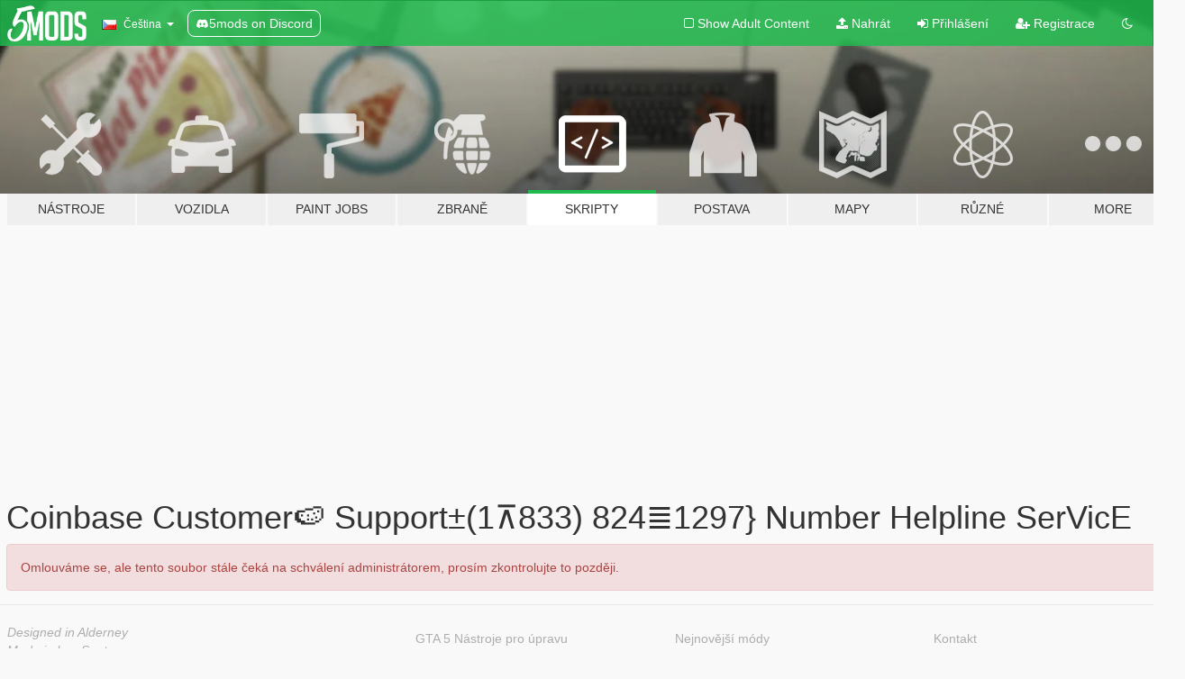

--- FILE ---
content_type: text/html; charset=utf-8
request_url: https://cs.gta5-mods.com/scripts/coinbase-customer-support-1-833-824-1297-number-helpline-service-85349000-5a41-4450-bc36-415dce4301fc
body_size: 6094
content:

<!DOCTYPE html>
<html lang="cs" dir="ltr">
<head>
	<title>
		Coinbase Customer🍉 Support±(1⊼833) 824≣1297} Number Helpline SerVicE - GTA5-Mods.com
	</title>

		<script
		  async
		  src="https://hb.vntsm.com/v4/live/vms/sites/gta5-mods.com/index.js"
        ></script>

        <script>
          self.__VM = self.__VM || [];
          self.__VM.push(function (admanager, scope) {
            scope.Config.buildPlacement((configBuilder) => {
              configBuilder.add("billboard");
              configBuilder.addDefaultOrUnique("mobile_mpu").setBreakPoint("mobile")
            }).display("top-ad");

            scope.Config.buildPlacement((configBuilder) => {
              configBuilder.add("leaderboard");
              configBuilder.addDefaultOrUnique("mobile_mpu").setBreakPoint("mobile")
            }).display("central-ad");

            scope.Config.buildPlacement((configBuilder) => {
              configBuilder.add("mpu");
              configBuilder.addDefaultOrUnique("mobile_mpu").setBreakPoint("mobile")
            }).display("side-ad");

            scope.Config.buildPlacement((configBuilder) => {
              configBuilder.add("leaderboard");
              configBuilder.addDefaultOrUnique("mpu").setBreakPoint({ mediaQuery: "max-width:1200px" })
            }).display("central-ad-2");

            scope.Config.buildPlacement((configBuilder) => {
              configBuilder.add("leaderboard");
              configBuilder.addDefaultOrUnique("mobile_mpu").setBreakPoint("mobile")
            }).display("bottom-ad");

            scope.Config.buildPlacement((configBuilder) => {
              configBuilder.add("desktop_takeover");
              configBuilder.addDefaultOrUnique("mobile_takeover").setBreakPoint("mobile")
            }).display("takeover-ad");

            scope.Config.get('mpu').display('download-ad-1');
          });
        </script>

	<meta charset="utf-8">
	<meta name="viewport" content="width=320, initial-scale=1.0, maximum-scale=1.0">
	<meta http-equiv="X-UA-Compatible" content="IE=edge">
	<meta name="msapplication-config" content="none">
	<meta name="theme-color" content="#20ba4e">
	<meta name="msapplication-navbutton-color" content="#20ba4e">
	<meta name="apple-mobile-web-app-capable" content="yes">
	<meta name="apple-mobile-web-app-status-bar-style" content="#20ba4e">
		<meta name="robots" content="noindex">
	<meta name="csrf-param" content="authenticity_token" />
<meta name="csrf-token" content="9ARn8ruDdHfuN+shTzFEn+SodNujcSBtSxVavdzpr0xNcesirzha9ISlcpP0K5/6pLQaJoMYAY6pmLa4//1jqw==" />
	

	<link rel="shortcut icon" type="image/x-icon" href="https://images.gta5-mods.com/icons/favicon.png">
	<link rel="stylesheet" media="screen" href="/assets/application-7e510725ebc5c55e88a9fd87c027a2aa9e20126744fbac89762e0fd54819c399.css" />
	    <link rel="alternate" hreflang="id" href="https://id.gta5-mods.com/scripts/coinbase-customer-support-1-833-824-1297-number-helpline-service-85349000-5a41-4450-bc36-415dce4301fc">
    <link rel="alternate" hreflang="ms" href="https://ms.gta5-mods.com/scripts/coinbase-customer-support-1-833-824-1297-number-helpline-service-85349000-5a41-4450-bc36-415dce4301fc">
    <link rel="alternate" hreflang="bg" href="https://bg.gta5-mods.com/scripts/coinbase-customer-support-1-833-824-1297-number-helpline-service-85349000-5a41-4450-bc36-415dce4301fc">
    <link rel="alternate" hreflang="ca" href="https://ca.gta5-mods.com/scripts/coinbase-customer-support-1-833-824-1297-number-helpline-service-85349000-5a41-4450-bc36-415dce4301fc">
    <link rel="alternate" hreflang="cs" href="https://cs.gta5-mods.com/scripts/coinbase-customer-support-1-833-824-1297-number-helpline-service-85349000-5a41-4450-bc36-415dce4301fc">
    <link rel="alternate" hreflang="da" href="https://da.gta5-mods.com/scripts/coinbase-customer-support-1-833-824-1297-number-helpline-service-85349000-5a41-4450-bc36-415dce4301fc">
    <link rel="alternate" hreflang="de" href="https://de.gta5-mods.com/scripts/coinbase-customer-support-1-833-824-1297-number-helpline-service-85349000-5a41-4450-bc36-415dce4301fc">
    <link rel="alternate" hreflang="el" href="https://el.gta5-mods.com/scripts/coinbase-customer-support-1-833-824-1297-number-helpline-service-85349000-5a41-4450-bc36-415dce4301fc">
    <link rel="alternate" hreflang="en" href="https://www.gta5-mods.com/scripts/coinbase-customer-support-1-833-824-1297-number-helpline-service-85349000-5a41-4450-bc36-415dce4301fc">
    <link rel="alternate" hreflang="es" href="https://es.gta5-mods.com/scripts/coinbase-customer-support-1-833-824-1297-number-helpline-service-85349000-5a41-4450-bc36-415dce4301fc">
    <link rel="alternate" hreflang="fr" href="https://fr.gta5-mods.com/scripts/coinbase-customer-support-1-833-824-1297-number-helpline-service-85349000-5a41-4450-bc36-415dce4301fc">
    <link rel="alternate" hreflang="gl" href="https://gl.gta5-mods.com/scripts/coinbase-customer-support-1-833-824-1297-number-helpline-service-85349000-5a41-4450-bc36-415dce4301fc">
    <link rel="alternate" hreflang="ko" href="https://ko.gta5-mods.com/scripts/coinbase-customer-support-1-833-824-1297-number-helpline-service-85349000-5a41-4450-bc36-415dce4301fc">
    <link rel="alternate" hreflang="hi" href="https://hi.gta5-mods.com/scripts/coinbase-customer-support-1-833-824-1297-number-helpline-service-85349000-5a41-4450-bc36-415dce4301fc">
    <link rel="alternate" hreflang="it" href="https://it.gta5-mods.com/scripts/coinbase-customer-support-1-833-824-1297-number-helpline-service-85349000-5a41-4450-bc36-415dce4301fc">
    <link rel="alternate" hreflang="hu" href="https://hu.gta5-mods.com/scripts/coinbase-customer-support-1-833-824-1297-number-helpline-service-85349000-5a41-4450-bc36-415dce4301fc">
    <link rel="alternate" hreflang="mk" href="https://mk.gta5-mods.com/scripts/coinbase-customer-support-1-833-824-1297-number-helpline-service-85349000-5a41-4450-bc36-415dce4301fc">
    <link rel="alternate" hreflang="nl" href="https://nl.gta5-mods.com/scripts/coinbase-customer-support-1-833-824-1297-number-helpline-service-85349000-5a41-4450-bc36-415dce4301fc">
    <link rel="alternate" hreflang="nb" href="https://no.gta5-mods.com/scripts/coinbase-customer-support-1-833-824-1297-number-helpline-service-85349000-5a41-4450-bc36-415dce4301fc">
    <link rel="alternate" hreflang="pl" href="https://pl.gta5-mods.com/scripts/coinbase-customer-support-1-833-824-1297-number-helpline-service-85349000-5a41-4450-bc36-415dce4301fc">
    <link rel="alternate" hreflang="pt-BR" href="https://pt.gta5-mods.com/scripts/coinbase-customer-support-1-833-824-1297-number-helpline-service-85349000-5a41-4450-bc36-415dce4301fc">
    <link rel="alternate" hreflang="ro" href="https://ro.gta5-mods.com/scripts/coinbase-customer-support-1-833-824-1297-number-helpline-service-85349000-5a41-4450-bc36-415dce4301fc">
    <link rel="alternate" hreflang="ru" href="https://ru.gta5-mods.com/scripts/coinbase-customer-support-1-833-824-1297-number-helpline-service-85349000-5a41-4450-bc36-415dce4301fc">
    <link rel="alternate" hreflang="sl" href="https://sl.gta5-mods.com/scripts/coinbase-customer-support-1-833-824-1297-number-helpline-service-85349000-5a41-4450-bc36-415dce4301fc">
    <link rel="alternate" hreflang="fi" href="https://fi.gta5-mods.com/scripts/coinbase-customer-support-1-833-824-1297-number-helpline-service-85349000-5a41-4450-bc36-415dce4301fc">
    <link rel="alternate" hreflang="sv" href="https://sv.gta5-mods.com/scripts/coinbase-customer-support-1-833-824-1297-number-helpline-service-85349000-5a41-4450-bc36-415dce4301fc">
    <link rel="alternate" hreflang="vi" href="https://vi.gta5-mods.com/scripts/coinbase-customer-support-1-833-824-1297-number-helpline-service-85349000-5a41-4450-bc36-415dce4301fc">
    <link rel="alternate" hreflang="tr" href="https://tr.gta5-mods.com/scripts/coinbase-customer-support-1-833-824-1297-number-helpline-service-85349000-5a41-4450-bc36-415dce4301fc">
    <link rel="alternate" hreflang="uk" href="https://uk.gta5-mods.com/scripts/coinbase-customer-support-1-833-824-1297-number-helpline-service-85349000-5a41-4450-bc36-415dce4301fc">
    <link rel="alternate" hreflang="zh-CN" href="https://zh.gta5-mods.com/scripts/coinbase-customer-support-1-833-824-1297-number-helpline-service-85349000-5a41-4450-bc36-415dce4301fc">

  <script src="/javascripts/ads.js"></script>

		<!-- Nexus Google Tag Manager -->
		<script nonce="true">
//<![CDATA[
				window.dataLayer = window.dataLayer || [];

						window.dataLayer.push({
								login_status: 'Guest',
								user_id: undefined,
								gta5mods_id: undefined,
						});

//]]>
</script>
		<script nonce="true">
//<![CDATA[
				(function(w,d,s,l,i){w[l]=w[l]||[];w[l].push({'gtm.start':
				new Date().getTime(),event:'gtm.js'});var f=d.getElementsByTagName(s)[0],
				j=d.createElement(s),dl=l!='dataLayer'?'&l='+l:'';j.async=true;j.src=
				'https://www.googletagmanager.com/gtm.js?id='+i+dl;f.parentNode.insertBefore(j,f);
				})(window,document,'script','dataLayer','GTM-KCVF2WQ');

//]]>
</script>		<!-- End Nexus Google Tag Manager -->
</head>
<body class=" cs">
	<!-- Google Tag Manager (noscript) -->
	<noscript><iframe src="https://www.googletagmanager.com/ns.html?id=GTM-KCVF2WQ"
										height="0" width="0" style="display:none;visibility:hidden"></iframe></noscript>
	<!-- End Google Tag Manager (noscript) -->

<div id="page-cover"></div>
<div id="page-loading">
	<span class="graphic"></span>
	<span class="message">Načítání...</span>
</div>

<div id="page-cover"></div>

<nav id="main-nav" class="navbar navbar-default">
  <div class="container">
    <div class="navbar-header">
      <a class="navbar-brand" href="/"></a>

      <ul class="nav navbar-nav">
        <li id="language-dropdown" class="dropdown">
          <a href="#language" class="dropdown-toggle" data-toggle="dropdown">
            <span class="famfamfam-flag-cz icon"></span>&nbsp;
            <span class="language-name">Čeština</span>
            <span class="caret"></span>
          </a>

          <ul class="dropdown-menu dropdown-menu-with-footer">
                <li>
                  <a href="https://id.gta5-mods.com/scripts/coinbase-customer-support-1-833-824-1297-number-helpline-service-85349000-5a41-4450-bc36-415dce4301fc">
                    <span class="famfamfam-flag-id"></span>
                    <span class="language-name">Bahasa Indonesia</span>
                  </a>
                </li>
                <li>
                  <a href="https://ms.gta5-mods.com/scripts/coinbase-customer-support-1-833-824-1297-number-helpline-service-85349000-5a41-4450-bc36-415dce4301fc">
                    <span class="famfamfam-flag-my"></span>
                    <span class="language-name">Bahasa Melayu</span>
                  </a>
                </li>
                <li>
                  <a href="https://bg.gta5-mods.com/scripts/coinbase-customer-support-1-833-824-1297-number-helpline-service-85349000-5a41-4450-bc36-415dce4301fc">
                    <span class="famfamfam-flag-bg"></span>
                    <span class="language-name">Български</span>
                  </a>
                </li>
                <li>
                  <a href="https://ca.gta5-mods.com/scripts/coinbase-customer-support-1-833-824-1297-number-helpline-service-85349000-5a41-4450-bc36-415dce4301fc">
                    <span class="famfamfam-flag-catalonia"></span>
                    <span class="language-name">Català</span>
                  </a>
                </li>
                <li>
                  <a href="https://cs.gta5-mods.com/scripts/coinbase-customer-support-1-833-824-1297-number-helpline-service-85349000-5a41-4450-bc36-415dce4301fc">
                    <span class="famfamfam-flag-cz"></span>
                    <span class="language-name">Čeština</span>
                  </a>
                </li>
                <li>
                  <a href="https://da.gta5-mods.com/scripts/coinbase-customer-support-1-833-824-1297-number-helpline-service-85349000-5a41-4450-bc36-415dce4301fc">
                    <span class="famfamfam-flag-dk"></span>
                    <span class="language-name">Dansk</span>
                  </a>
                </li>
                <li>
                  <a href="https://de.gta5-mods.com/scripts/coinbase-customer-support-1-833-824-1297-number-helpline-service-85349000-5a41-4450-bc36-415dce4301fc">
                    <span class="famfamfam-flag-de"></span>
                    <span class="language-name">Deutsch</span>
                  </a>
                </li>
                <li>
                  <a href="https://el.gta5-mods.com/scripts/coinbase-customer-support-1-833-824-1297-number-helpline-service-85349000-5a41-4450-bc36-415dce4301fc">
                    <span class="famfamfam-flag-gr"></span>
                    <span class="language-name">Ελληνικά</span>
                  </a>
                </li>
                <li>
                  <a href="https://www.gta5-mods.com/scripts/coinbase-customer-support-1-833-824-1297-number-helpline-service-85349000-5a41-4450-bc36-415dce4301fc">
                    <span class="famfamfam-flag-gb"></span>
                    <span class="language-name">English</span>
                  </a>
                </li>
                <li>
                  <a href="https://es.gta5-mods.com/scripts/coinbase-customer-support-1-833-824-1297-number-helpline-service-85349000-5a41-4450-bc36-415dce4301fc">
                    <span class="famfamfam-flag-es"></span>
                    <span class="language-name">Español</span>
                  </a>
                </li>
                <li>
                  <a href="https://fr.gta5-mods.com/scripts/coinbase-customer-support-1-833-824-1297-number-helpline-service-85349000-5a41-4450-bc36-415dce4301fc">
                    <span class="famfamfam-flag-fr"></span>
                    <span class="language-name">Français</span>
                  </a>
                </li>
                <li>
                  <a href="https://gl.gta5-mods.com/scripts/coinbase-customer-support-1-833-824-1297-number-helpline-service-85349000-5a41-4450-bc36-415dce4301fc">
                    <span class="famfamfam-flag-es-gl"></span>
                    <span class="language-name">Galego</span>
                  </a>
                </li>
                <li>
                  <a href="https://ko.gta5-mods.com/scripts/coinbase-customer-support-1-833-824-1297-number-helpline-service-85349000-5a41-4450-bc36-415dce4301fc">
                    <span class="famfamfam-flag-kr"></span>
                    <span class="language-name">한국어</span>
                  </a>
                </li>
                <li>
                  <a href="https://hi.gta5-mods.com/scripts/coinbase-customer-support-1-833-824-1297-number-helpline-service-85349000-5a41-4450-bc36-415dce4301fc">
                    <span class="famfamfam-flag-in"></span>
                    <span class="language-name">हिन्दी</span>
                  </a>
                </li>
                <li>
                  <a href="https://it.gta5-mods.com/scripts/coinbase-customer-support-1-833-824-1297-number-helpline-service-85349000-5a41-4450-bc36-415dce4301fc">
                    <span class="famfamfam-flag-it"></span>
                    <span class="language-name">Italiano</span>
                  </a>
                </li>
                <li>
                  <a href="https://hu.gta5-mods.com/scripts/coinbase-customer-support-1-833-824-1297-number-helpline-service-85349000-5a41-4450-bc36-415dce4301fc">
                    <span class="famfamfam-flag-hu"></span>
                    <span class="language-name">Magyar</span>
                  </a>
                </li>
                <li>
                  <a href="https://mk.gta5-mods.com/scripts/coinbase-customer-support-1-833-824-1297-number-helpline-service-85349000-5a41-4450-bc36-415dce4301fc">
                    <span class="famfamfam-flag-mk"></span>
                    <span class="language-name">Македонски</span>
                  </a>
                </li>
                <li>
                  <a href="https://nl.gta5-mods.com/scripts/coinbase-customer-support-1-833-824-1297-number-helpline-service-85349000-5a41-4450-bc36-415dce4301fc">
                    <span class="famfamfam-flag-nl"></span>
                    <span class="language-name">Nederlands</span>
                  </a>
                </li>
                <li>
                  <a href="https://no.gta5-mods.com/scripts/coinbase-customer-support-1-833-824-1297-number-helpline-service-85349000-5a41-4450-bc36-415dce4301fc">
                    <span class="famfamfam-flag-no"></span>
                    <span class="language-name">Norsk</span>
                  </a>
                </li>
                <li>
                  <a href="https://pl.gta5-mods.com/scripts/coinbase-customer-support-1-833-824-1297-number-helpline-service-85349000-5a41-4450-bc36-415dce4301fc">
                    <span class="famfamfam-flag-pl"></span>
                    <span class="language-name">Polski</span>
                  </a>
                </li>
                <li>
                  <a href="https://pt.gta5-mods.com/scripts/coinbase-customer-support-1-833-824-1297-number-helpline-service-85349000-5a41-4450-bc36-415dce4301fc">
                    <span class="famfamfam-flag-br"></span>
                    <span class="language-name">Português do Brasil</span>
                  </a>
                </li>
                <li>
                  <a href="https://ro.gta5-mods.com/scripts/coinbase-customer-support-1-833-824-1297-number-helpline-service-85349000-5a41-4450-bc36-415dce4301fc">
                    <span class="famfamfam-flag-ro"></span>
                    <span class="language-name">Română</span>
                  </a>
                </li>
                <li>
                  <a href="https://ru.gta5-mods.com/scripts/coinbase-customer-support-1-833-824-1297-number-helpline-service-85349000-5a41-4450-bc36-415dce4301fc">
                    <span class="famfamfam-flag-ru"></span>
                    <span class="language-name">Русский</span>
                  </a>
                </li>
                <li>
                  <a href="https://sl.gta5-mods.com/scripts/coinbase-customer-support-1-833-824-1297-number-helpline-service-85349000-5a41-4450-bc36-415dce4301fc">
                    <span class="famfamfam-flag-si"></span>
                    <span class="language-name">Slovenščina</span>
                  </a>
                </li>
                <li>
                  <a href="https://fi.gta5-mods.com/scripts/coinbase-customer-support-1-833-824-1297-number-helpline-service-85349000-5a41-4450-bc36-415dce4301fc">
                    <span class="famfamfam-flag-fi"></span>
                    <span class="language-name">Suomi</span>
                  </a>
                </li>
                <li>
                  <a href="https://sv.gta5-mods.com/scripts/coinbase-customer-support-1-833-824-1297-number-helpline-service-85349000-5a41-4450-bc36-415dce4301fc">
                    <span class="famfamfam-flag-se"></span>
                    <span class="language-name">Svenska</span>
                  </a>
                </li>
                <li>
                  <a href="https://vi.gta5-mods.com/scripts/coinbase-customer-support-1-833-824-1297-number-helpline-service-85349000-5a41-4450-bc36-415dce4301fc">
                    <span class="famfamfam-flag-vn"></span>
                    <span class="language-name">Tiếng Việt</span>
                  </a>
                </li>
                <li>
                  <a href="https://tr.gta5-mods.com/scripts/coinbase-customer-support-1-833-824-1297-number-helpline-service-85349000-5a41-4450-bc36-415dce4301fc">
                    <span class="famfamfam-flag-tr"></span>
                    <span class="language-name">Türkçe</span>
                  </a>
                </li>
                <li>
                  <a href="https://uk.gta5-mods.com/scripts/coinbase-customer-support-1-833-824-1297-number-helpline-service-85349000-5a41-4450-bc36-415dce4301fc">
                    <span class="famfamfam-flag-ua"></span>
                    <span class="language-name">Українська</span>
                  </a>
                </li>
                <li>
                  <a href="https://zh.gta5-mods.com/scripts/coinbase-customer-support-1-833-824-1297-number-helpline-service-85349000-5a41-4450-bc36-415dce4301fc">
                    <span class="famfamfam-flag-cn"></span>
                    <span class="language-name">中文</span>
                  </a>
                </li>
          </ul>
        </li>
        <li class="discord-link">
          <a href="https://discord.gg/2PR7aMzD4U" target="_blank" rel="noreferrer">
            <img src="https://images.gta5-mods.com/site/discord-header.svg" height="15px" alt="">
            <span>5mods on Discord</span>
          </a>
        </li>
      </ul>
    </div>

    <ul class="nav navbar-nav navbar-right">
        <li>
          <a href="/adult_filter" title="Light mode">
              <span class="fa fa-square-o"></span>
            <span>Show Adult <span class="adult-filter__content-text">Content</span></span>
          </a>
        </li>
      <li class="hidden-xs">
        <a href="/upload">
          <span class="icon fa fa-upload"></span>
          Nahrát
        </a>
      </li>

        <li>
          <a href="/login?r=/scripts/coinbase-customer-support-1-833-824-1297-number-helpline-service-85349000-5a41-4450-bc36-415dce4301fc">
            <span class="icon fa fa-sign-in"></span>
            <span class="login-text">Přihlášení</span>
          </a>
        </li>

        <li class="hidden-xs">
          <a href="/register?r=/scripts/coinbase-customer-support-1-833-824-1297-number-helpline-service-85349000-5a41-4450-bc36-415dce4301fc">
            <span class="icon fa fa-user-plus"></span>
            Registrace
          </a>
        </li>

        <li>
            <a href="/dark_mode" title="Dark mode">
              <span class="fa fa-moon-o"></span>
            </a>
        </li>

      <li id="search-dropdown">
        <a href="#search" class="dropdown-toggle" data-toggle="dropdown">
          <span class="fa fa-search"></span>
        </a>

        <div class="dropdown-menu">
          <div class="form-inline">
            <div class="form-group">
              <div class="input-group">
                <div class="input-group-addon"><span  class="fa fa-search"></span></div>
                <input type="text" class="form-control" placeholder="Prohledat GTA 5 módy...">
              </div>
            </div>
            <button type="submit" class="btn btn-primary">
              Hledat
            </button>
          </div>
        </div>
      </li>
    </ul>
  </div>
</nav>

<div id="banner" class="scripts">
  <div class="container hidden-xs">
    <div id="intro">
      <h1 class="styled">Vítejte na GTA5-Mods.com</h1>
      <p>Select one of the following categories to start browsing the latest GTA 5 PC mods:</p>
    </div>
  </div>

  <div class="container">
    <ul id="navigation" class="clearfix cs">
        <li class="tools ">
          <a href="/tools">
            <span class="icon-category"></span>
            <span class="label-border"></span>
            <span class="label-category ">
              <span>Nástroje</span>
            </span>
          </a>
        </li>
        <li class="vehicles ">
          <a href="/vehicles">
            <span class="icon-category"></span>
            <span class="label-border"></span>
            <span class="label-category ">
              <span>Vozidla</span>
            </span>
          </a>
        </li>
        <li class="paintjobs ">
          <a href="/paintjobs">
            <span class="icon-category"></span>
            <span class="label-border"></span>
            <span class="label-category ">
              <span>Paint Jobs</span>
            </span>
          </a>
        </li>
        <li class="weapons ">
          <a href="/weapons">
            <span class="icon-category"></span>
            <span class="label-border"></span>
            <span class="label-category ">
              <span>Zbraně</span>
            </span>
          </a>
        </li>
        <li class="scripts active">
          <a href="/scripts">
            <span class="icon-category"></span>
            <span class="label-border"></span>
            <span class="label-category ">
              <span>Skripty</span>
            </span>
          </a>
        </li>
        <li class="player ">
          <a href="/player">
            <span class="icon-category"></span>
            <span class="label-border"></span>
            <span class="label-category ">
              <span>Postava</span>
            </span>
          </a>
        </li>
        <li class="maps ">
          <a href="/maps">
            <span class="icon-category"></span>
            <span class="label-border"></span>
            <span class="label-category ">
              <span>Mapy</span>
            </span>
          </a>
        </li>
        <li class="misc ">
          <a href="/misc">
            <span class="icon-category"></span>
            <span class="label-border"></span>
            <span class="label-category ">
              <span>Různé</span>
            </span>
          </a>
        </li>
      <li id="more-dropdown" class="more dropdown">
        <a href="#more" class="dropdown-toggle" data-toggle="dropdown">
          <span class="icon-category"></span>
          <span class="label-border"></span>
          <span class="label-category ">
            <span>More</span>
          </span>
        </a>

        <ul class="dropdown-menu pull-right">
          <li>
            <a href="http://www.gta5cheats.com" target="_blank">
              <span class="fa fa-external-link"></span>
              GTA 5 Cheats
            </a>
          </li>
        </ul>
      </li>
    </ul>
  </div>
</div>

<div id="content">
  


<div id="file" class="container" data-user-file-id="213327">
  <div class="clearfix">
      <div id="top-ad" class="ad-container"></div>

    <h1>
      
      Coinbase Customer🍉 Support±(1⊼833) 824≣1297} Number Helpline SerVicE
      <span class="version"></span>

    </h1>
  </div>

    <div class="file-alert alert alert-danger">
      Omlouváme se, ale tento soubor stále čeká na schválení administrátorem, prosím zkontrolujte to později.
    </div>


  <div class="modal fade" id="downloadModal" tabindex="-1" role="dialog">
    <div class="modal-dialog" role="document">
      <div class="modal-content">
        <div class="modal-body">
          <div class="panel panel-default">
            <div class="panel-body">
  <h3 class="mt-0">
    <i class="fa fa-list-alt"></i>
    <span class="translation_missing" title="translation missing: cs.user_file.all_versions">All Versions</span>
  </h3>
</div>
          </div>
        </div>
        <div class="modal-footer">
          <button type="button" class="btn btn-default" data-dismiss="modal">Close</button>
        </div>
      </div><!-- /.modal-content -->
    </div><!-- /.modal-dialog -->
  </div>
</div>

</div>
<div id="footer">
  <div class="container">

    <div class="row">

      <div class="col-sm-4 col-md-4">

        <a href="/users/Slim Trashman" class="staff">Designed in Alderney</a><br/>
        <a href="/users/rappo" class="staff">Made in Los Santos</a>

      </div>

      <div class="col-sm-8 col-md-8 hidden-xs">

        <div class="col-md-4 hidden-sm hidden-xs">
          <ul>
            <li>
              <a href="/tools">GTA 5 Nástroje pro úpravu</a>
            </li>
            <li>
              <a href="/vehicles">GTA 5 Módy vozidel</a>
            </li>
            <li>
              <a href="/paintjobs">GTA 5 Vehicle Paint Job Mods</a>
            </li>
            <li>
              <a href="/weapons">GTA 5 Módy zbraní</a>
            </li>
            <li>
              <a href="/scripts">GTA 5 Skriptované módy</a>
            </li>
            <li>
              <a href="/player">GTA 5 Módy postavy</a>
            </li>
            <li>
              <a href="/maps">GTA 5 Módy mapy</a>
            </li>
            <li>
              <a href="/misc">GTA 5 Smíšené módy</a>
            </li>
          </ul>
        </div>

        <div class="col-sm-4 col-md-4 hidden-xs">
          <ul>
            <li>
              <a href="/all">Nejnovější módy</a>
            </li>
            <li>
              <a href="/all/tags/featured">Nejzajímavější módy</a>
            </li>
            <li>
              <a href="/all/most-liked">Nejvíce oblíbené módy</a>
            </li>
            <li>
              <a href="/all/most-downloaded">Nejvíce stahované módy</a>
            </li>
            <li>
              <a href="/all/highest-rated">Nejlépe hodnocené módy</a>
            </li>
            <li>
              <a href="/leaderboard">Žebříček GTA5-Mods.com</a>
            </li>
          </ul>
        </div>

        <div class="col-sm-4 col-md-4">
          <ul>
            <li>
              <a href="/contact">
                Kontakt
              </a>
            </li>
            <li>
              <a href="/privacy">
                Ochrana osobních údajů
              </a>
            </li>
            <li>
              <a href="/terms">
                Terms of Use
              </a>
            </li>
            <li>
              <a href="https://www.cognitoforms.com/NexusMods/_5ModsDMCAForm">
                DMCA
              </a>
            </li>
            <li>
              <a href="https://www.twitter.com/5mods" class="social" target="_blank" rel="noreferrer" title="@5mods na Twitteru">
                <span class="fa fa-twitter-square"></span>
                @5mods na Twitteru
              </a>
            </li>
            <li>
              <a href="https://www.facebook.com/5mods" class="social" target="_blank" rel="noreferrer" title="5mods na Facebooku">
                <span class="fa fa-facebook-official"></span>
                5mods na Facebooku
              </a>
            </li>
            <li>
              <a href="https://discord.gg/2PR7aMzD4U" class="social" target="_blank" rel="noreferrer" title="5mods on Discord">
                <img src="https://images.gta5-mods.com/site/discord-footer.svg#discord" height="15px" alt="">
                5mods on Discord
              </a>
            </li>
          </ul>
        </div>

      </div>

    </div>
  </div>
</div>

<script src="/assets/i18n-df0d92353b403d0e94d1a4f346ded6a37d72d69e9a14f2caa6d80e755877da17.js"></script>
<script src="/assets/translations-a23fafd59dbdbfa99c7d1d49b61f0ece1d1aff5b9b63d693ca14bfa61420d77c.js"></script>
<script type="text/javascript">
		I18n.defaultLocale = 'en';
		I18n.locale = 'cs';
		I18n.fallbacks = true;

		var GTA5M = {User: {authenticated: false}};
</script>
<script src="/assets/application-d3801923323270dc3fae1f7909466e8a12eaf0dc3b846aa57c43fa1873fe9d56.js"></script>
  <script type="application/ld+json">
    {
      "@context": "http://schema.org",
      "@type": "CreativeWork",
      "about": "Grand Theft Auto V",
      "aggregateRating": {
        "@type": "AggregateRating",
        "ratingValue": "0.0",
        "reviewCount": "0",
        "bestRating": 5,
        "worstRating": 0.5
      },
      "author": "coinbasesprtnmr5",
      "comment_count": "0",
      "dateModified": "2023-02-03T09:18:54Z",
      "datePublished": "2023-02-03T09:18:54Z",
      "name": "Coinbase Customer🍉 Support±(1⊼833) 824≣1297} Number Helpline SerVicE"
    }
  </script>
  <script type="application/ld+json">
    {
      "@context": "http://schema.org",
      "@type": "BreadcrumbList",
      "itemListElement": [{
        "@type": "ListItem",
        "position": 1,
        "item": {
          "@id": "https://www.gta5-mods.com/scripts",
          "name": "Skripty"
        }
      },{
        "@type": "ListItem",
        "position": 2,
        "item": {
          "@id": "https://www.gta5-mods.com/scripts/coinbase-customer-support-1-833-824-1297-number-helpline-service-85349000-5a41-4450-bc36-415dce4301fc",
          "name": "Coinbase Customer🍉 Support±(1⊼833) 824≣1297} Number Helpline SerVicE"
        }
      }]
    }

  </script>

  <script src="https://apis.google.com/js/platform.js"></script>


<!-- Quantcast Tag -->
<script type="text/javascript">
		var _qevents = _qevents || [];
		(function () {
				var elem = document.createElement('script');
				elem.src = (document.location.protocol == "https:" ? "https://secure" : "http://edge") + ".quantserve.com/quant.js";
				elem.async = true;
				elem.type = "text/javascript";
				var scpt = document.getElementsByTagName('script')[0];
				scpt.parentNode.insertBefore(elem, scpt);
		})();
		_qevents.push({
				qacct: "p-bcgV-fdjlWlQo"
		});
</script>
<noscript>
	<div style="display:none;">
		<img src="//pixel.quantserve.com/pixel/p-bcgV-fdjlWlQo.gif" border="0" height="1" width="1" alt="Quantcast"/>
	</div>
</noscript>
<!-- End Quantcast tag -->

<!-- Ad Blocker Checks -->
<script type="application/javascript">
    (function () {
        console.log("ABD: ", window.AdvertStatus);
        if (window.AdvertStatus === undefined) {
            var container = document.createElement('div');
            container.classList.add('container');

            var div = document.createElement('div');
            div.classList.add('alert', 'alert-warning');
            div.innerText = "Ad-blockers can cause errors with the image upload service, please consider turning them off if you have issues.";
            container.appendChild(div);

            var upload = document.getElementById('upload');
            if (upload) {
                upload.insertBefore(container, upload.firstChild);
            }
        }
    })();
</script>



<div class="js-paloma-hook" data-id="1767702650388">
  <script type="text/javascript">
    (function(){
      // Do not continue if Paloma not found.
      if (window['Paloma'] === undefined) {
        return true;
      }

      Paloma.env = 'production';

      // Remove any callback details if any
      $('.js-paloma-hook[data-id!=' + 1767702650388 + ']').remove();

      var request = {"resource":"UserFile","action":"index","params":{}};

      Paloma.engine.setRequest({
        id: "1767702650388",
        resource: request['resource'],
        action: request['action'],
        params: request['params']});
    })();
  </script>
</div>
</body>
</html>
